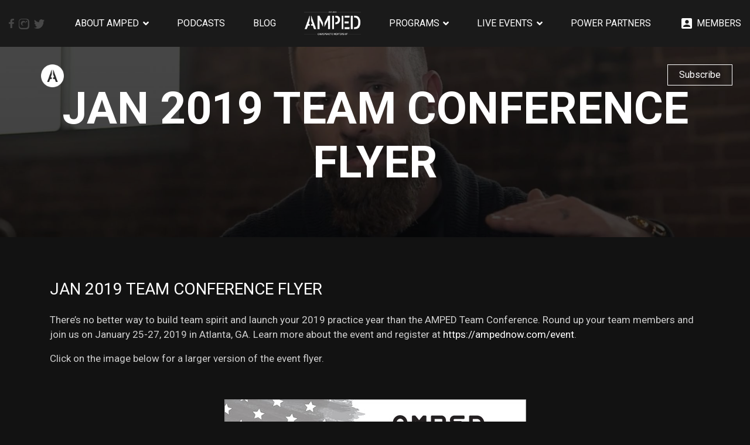

--- FILE ---
content_type: text/html; charset=UTF-8
request_url: https://ampednow.com/jan-2019-conference-flyer/
body_size: 11401
content:
<!DOCTYPE html>
<html lang="en-US">
    <head>
        <meta charset="UTF-8" />
        <meta name="viewport" content="width=device-width, initial-scale=1, shrink-to-fit=no">
        <title>Amped - Chiropractic Marketing, Management &amp; Growth Strategies | Jan 2019 Team Conference Flyer</title>
        <link rel="profile" href="http://gmpg.org/xfn/11" />
        <link rel="pingback" href="https://ampednow.com/xmlrpc.php" />
        <link rel="apple-touch-icon" sizes="57x57" href="https://ampednow.com/wp-content/themes/ampedv2/public/images/icons/favicon/apple-icon-57x57.png">
        <link rel="apple-touch-icon" sizes="60x60" href="https://ampednow.com/wp-content/themes/ampedv2/public/images/icons/favicon/apple-icon-60x60.png">
        <link rel="apple-touch-icon" sizes="72x72" href="https://ampednow.com/wp-content/themes/ampedv2/public/images/icons/favicon/apple-icon-72x72.png">
        <link rel="apple-touch-icon" sizes="76x76" href="https://ampednow.com/wp-content/themes/ampedv2/public/images/icons/favicon/apple-icon-76x76.png">
        <link rel="apple-touch-icon" sizes="114x114" href="https://ampednow.com/wp-content/themes/ampedv2/public/images/icons/favicon/apple-icon-114x114.png">
        <link rel="apple-touch-icon" sizes="120x120" href="https://ampednow.com/wp-content/themes/ampedv2/public/images/icons/favicon/apple-icon-120x120.png">
        <link rel="apple-touch-icon" sizes="144x144" href="https://ampednow.com/wp-content/themes/ampedv2/public/images/icons/favicon/apple-icon-144x144.png">
        <link rel="apple-touch-icon" sizes="152x152" href="https://ampednow.com/wp-content/themes/ampedv2/public/images/icons/favicon/apple-icon-152x152.png">
        <link rel="apple-touch-icon" sizes="180x180" href="https://ampednow.com/wp-content/themes/ampedv2/public/images/icons/favicon/apple-icon-180x180.png">
        <link rel="icon" type="image/png" sizes="192x192"  href="https://ampednow.com/wp-content/themes/ampedv2/public/images/icons/favicon/android-icon-192x192.png">
        <link rel="icon" type="image/png" sizes="32x32" href="https://ampednow.com/wp-content/themes/ampedv2/public/images/icons/favicon/favicon-32x32.png">
        <link rel="icon" type="image/png" sizes="96x96" href="https://ampednow.com/wp-content/themes/ampedv2/public/images/icons/favicon/favicon-96x96.png">
        <link rel="icon" type="image/png" sizes="16x16" href="https://ampednow.com/wp-content/themes/ampedv2/public/images/icons/favicon/favicon-16x16.png">
        <link rel="manifest" href="https://ampednow.com/wp-content/themes/ampedv2/public/images/icons/faviconhttps://ampednow.com/wp-content/themes/ampedv2/public/images/icons/favicon/manifest.json">
        <meta name="msapplication-TileColor" content="#ffffff">
        <meta name="msapplication-TileImage" content="https://ampednow.com/wp-content/themes/ampedv2/public/images/icons/favicon/ms-icon-144x144.png">
        <meta name="theme-color" content="#ffffff">
        <meta name='robots' content='index, follow, max-image-preview:large, max-snippet:-1, max-video-preview:-1' />
	<style>img:is([sizes="auto" i], [sizes^="auto," i]) { contain-intrinsic-size: 3000px 1500px }</style>
	
	<!-- This site is optimized with the Yoast SEO plugin v25.8 - https://yoast.com/wordpress/plugins/seo/ -->
	<meta name="description" content="There&#039;s no better way to build team spirit and launch your 2019 practice year than the AMPED Team Conference. Round up your team members and join us on" />
	<link rel="canonical" href="https://ampednow.com/jan-2019-conference-flyer/" />
	<meta property="og:locale" content="en_US" />
	<meta property="og:type" content="article" />
	<meta property="og:title" content="Amped - Chiropractic Marketing, Management &amp; Growth Strategies | Jan 2019 Team Conference Flyer" />
	<meta property="og:description" content="There&#039;s no better way to build team spirit and launch your 2019 practice year than the AMPED Team Conference. Round up your team members and join us on" />
	<meta property="og:url" content="https://ampednow.com/jan-2019-conference-flyer/" />
	<meta property="og:site_name" content="Amped - Chiropractic Marketing, Management &amp; Growth Strategies" />
	<meta property="article:published_time" content="2018-12-16T19:45:12+00:00" />
	<meta property="article:modified_time" content="2018-12-16T19:45:13+00:00" />
	<meta property="og:image" content="https://s2.bunity-edge.com/wp-content/uploads/2018/12/2019AmpedUnited_GenFlyer-515.jpg" />
	<meta name="author" content="prv8admin" />
	<meta name="twitter:card" content="summary_large_image" />
	<meta name="twitter:label1" content="Written by" />
	<meta name="twitter:data1" content="prv8admin" />
	<script type="application/ld+json" class="yoast-schema-graph">{"@context":"https://schema.org","@graph":[{"@type":"WebPage","@id":"https://ampednow.com/jan-2019-conference-flyer/","url":"https://ampednow.com/jan-2019-conference-flyer/","name":"Amped - Chiropractic Marketing, Management &amp; Growth Strategies | Jan 2019 Team Conference Flyer","isPartOf":{"@id":"https://ampednow.com/#website"},"primaryImageOfPage":{"@id":"https://ampednow.com/jan-2019-conference-flyer/#primaryimage"},"image":{"@id":"https://ampednow.com/jan-2019-conference-flyer/#primaryimage"},"thumbnailUrl":"https://s2.bunity-edge.com/wp-content/uploads/2018/12/2019AmpedUnited_GenFlyer-515.jpg","datePublished":"2018-12-16T19:45:12+00:00","dateModified":"2018-12-16T19:45:13+00:00","author":{"@id":"https://ampednow.com/#/schema/person/2cefbb2d8195c663fb0c5136ae112d2d"},"description":"There's no better way to build team spirit and launch your 2019 practice year than the AMPED Team Conference. Round up your team members and join us on","breadcrumb":{"@id":"https://ampednow.com/jan-2019-conference-flyer/#breadcrumb"},"inLanguage":"en-US","potentialAction":[{"@type":"ReadAction","target":["https://ampednow.com/jan-2019-conference-flyer/"]}]},{"@type":"ImageObject","inLanguage":"en-US","@id":"https://ampednow.com/jan-2019-conference-flyer/#primaryimage","url":"https://s2.bunity-edge.com/wp-content/uploads/2018/12/2019AmpedUnited_GenFlyer-515.jpg","contentUrl":"https://s2.bunity-edge.com/wp-content/uploads/2018/12/2019AmpedUnited_GenFlyer-515.jpg"},{"@type":"BreadcrumbList","@id":"https://ampednow.com/jan-2019-conference-flyer/#breadcrumb","itemListElement":[{"@type":"ListItem","position":1,"name":"Home","item":"https://ampednow.com/"},{"@type":"ListItem","position":2,"name":"Blog","item":"https://ampednow.com/blog/"},{"@type":"ListItem","position":3,"name":"Jan 2019 Team Conference Flyer"}]},{"@type":"WebSite","@id":"https://ampednow.com/#website","url":"https://ampednow.com/","name":"Amped - Chiropractic Marketing, Management &amp; Growth Strategies","description":"","potentialAction":[{"@type":"SearchAction","target":{"@type":"EntryPoint","urlTemplate":"https://ampednow.com/?s={search_term_string}"},"query-input":{"@type":"PropertyValueSpecification","valueRequired":true,"valueName":"search_term_string"}}],"inLanguage":"en-US"},{"@type":"Person","@id":"https://ampednow.com/#/schema/person/2cefbb2d8195c663fb0c5136ae112d2d","name":"prv8admin","image":{"@type":"ImageObject","inLanguage":"en-US","@id":"https://ampednow.com/#/schema/person/image/","url":"https://secure.gravatar.com/avatar/119e2ad2b1529b9d42b488155deba083ec6903153b1f82b7903e10fdaa4e9f6d?s=96&d=mm&r=g","contentUrl":"https://secure.gravatar.com/avatar/119e2ad2b1529b9d42b488155deba083ec6903153b1f82b7903e10fdaa4e9f6d?s=96&d=mm&r=g","caption":"prv8admin"},"url":"https://ampednow.com/author/prv8admin/"}]}</script>
	<!-- / Yoast SEO plugin. -->


<link rel='dns-prefetch' href='//cdn.podlove.org' />
<link rel='dns-prefetch' href='//fonts.googleapis.com' />
<link rel="alternate" type="application/rss+xml" title="Amped - Chiropractic Marketing, Management &amp; Growth Strategies &raquo; Jan 2019 Team Conference Flyer Comments Feed" href="https://ampednow.com/jan-2019-conference-flyer/feed/" />
<script type="text/javascript">
/* <![CDATA[ */
window._wpemojiSettings = {"baseUrl":"https:\/\/s.w.org\/images\/core\/emoji\/16.0.1\/72x72\/","ext":".png","svgUrl":"https:\/\/s.w.org\/images\/core\/emoji\/16.0.1\/svg\/","svgExt":".svg","source":{"concatemoji":"https:\/\/ampednow.com\/wp-includes\/js\/wp-emoji-release.min.js?ver=6.8.3"}};
/*! This file is auto-generated */
!function(s,n){var o,i,e;function c(e){try{var t={supportTests:e,timestamp:(new Date).valueOf()};sessionStorage.setItem(o,JSON.stringify(t))}catch(e){}}function p(e,t,n){e.clearRect(0,0,e.canvas.width,e.canvas.height),e.fillText(t,0,0);var t=new Uint32Array(e.getImageData(0,0,e.canvas.width,e.canvas.height).data),a=(e.clearRect(0,0,e.canvas.width,e.canvas.height),e.fillText(n,0,0),new Uint32Array(e.getImageData(0,0,e.canvas.width,e.canvas.height).data));return t.every(function(e,t){return e===a[t]})}function u(e,t){e.clearRect(0,0,e.canvas.width,e.canvas.height),e.fillText(t,0,0);for(var n=e.getImageData(16,16,1,1),a=0;a<n.data.length;a++)if(0!==n.data[a])return!1;return!0}function f(e,t,n,a){switch(t){case"flag":return n(e,"\ud83c\udff3\ufe0f\u200d\u26a7\ufe0f","\ud83c\udff3\ufe0f\u200b\u26a7\ufe0f")?!1:!n(e,"\ud83c\udde8\ud83c\uddf6","\ud83c\udde8\u200b\ud83c\uddf6")&&!n(e,"\ud83c\udff4\udb40\udc67\udb40\udc62\udb40\udc65\udb40\udc6e\udb40\udc67\udb40\udc7f","\ud83c\udff4\u200b\udb40\udc67\u200b\udb40\udc62\u200b\udb40\udc65\u200b\udb40\udc6e\u200b\udb40\udc67\u200b\udb40\udc7f");case"emoji":return!a(e,"\ud83e\udedf")}return!1}function g(e,t,n,a){var r="undefined"!=typeof WorkerGlobalScope&&self instanceof WorkerGlobalScope?new OffscreenCanvas(300,150):s.createElement("canvas"),o=r.getContext("2d",{willReadFrequently:!0}),i=(o.textBaseline="top",o.font="600 32px Arial",{});return e.forEach(function(e){i[e]=t(o,e,n,a)}),i}function t(e){var t=s.createElement("script");t.src=e,t.defer=!0,s.head.appendChild(t)}"undefined"!=typeof Promise&&(o="wpEmojiSettingsSupports",i=["flag","emoji"],n.supports={everything:!0,everythingExceptFlag:!0},e=new Promise(function(e){s.addEventListener("DOMContentLoaded",e,{once:!0})}),new Promise(function(t){var n=function(){try{var e=JSON.parse(sessionStorage.getItem(o));if("object"==typeof e&&"number"==typeof e.timestamp&&(new Date).valueOf()<e.timestamp+604800&&"object"==typeof e.supportTests)return e.supportTests}catch(e){}return null}();if(!n){if("undefined"!=typeof Worker&&"undefined"!=typeof OffscreenCanvas&&"undefined"!=typeof URL&&URL.createObjectURL&&"undefined"!=typeof Blob)try{var e="postMessage("+g.toString()+"("+[JSON.stringify(i),f.toString(),p.toString(),u.toString()].join(",")+"));",a=new Blob([e],{type:"text/javascript"}),r=new Worker(URL.createObjectURL(a),{name:"wpTestEmojiSupports"});return void(r.onmessage=function(e){c(n=e.data),r.terminate(),t(n)})}catch(e){}c(n=g(i,f,p,u))}t(n)}).then(function(e){for(var t in e)n.supports[t]=e[t],n.supports.everything=n.supports.everything&&n.supports[t],"flag"!==t&&(n.supports.everythingExceptFlag=n.supports.everythingExceptFlag&&n.supports[t]);n.supports.everythingExceptFlag=n.supports.everythingExceptFlag&&!n.supports.flag,n.DOMReady=!1,n.readyCallback=function(){n.DOMReady=!0}}).then(function(){return e}).then(function(){var e;n.supports.everything||(n.readyCallback(),(e=n.source||{}).concatemoji?t(e.concatemoji):e.wpemoji&&e.twemoji&&(t(e.twemoji),t(e.wpemoji)))}))}((window,document),window._wpemojiSettings);
/* ]]> */
</script>
<style id='wp-emoji-styles-inline-css' type='text/css'>

	img.wp-smiley, img.emoji {
		display: inline !important;
		border: none !important;
		box-shadow: none !important;
		height: 1em !important;
		width: 1em !important;
		margin: 0 0.07em !important;
		vertical-align: -0.1em !important;
		background: none !important;
		padding: 0 !important;
	}
</style>
<link rel='stylesheet' id='wp-block-library-css' href='https://ampednow.com/wp-includes/css/dist/block-library/style.min.css?ver=6.8.3' type='text/css' media='all' />
<style id='classic-theme-styles-inline-css' type='text/css'>
/*! This file is auto-generated */
.wp-block-button__link{color:#fff;background-color:#32373c;border-radius:9999px;box-shadow:none;text-decoration:none;padding:calc(.667em + 2px) calc(1.333em + 2px);font-size:1.125em}.wp-block-file__button{background:#32373c;color:#fff;text-decoration:none}
</style>
<style id='global-styles-inline-css' type='text/css'>
:root{--wp--preset--aspect-ratio--square: 1;--wp--preset--aspect-ratio--4-3: 4/3;--wp--preset--aspect-ratio--3-4: 3/4;--wp--preset--aspect-ratio--3-2: 3/2;--wp--preset--aspect-ratio--2-3: 2/3;--wp--preset--aspect-ratio--16-9: 16/9;--wp--preset--aspect-ratio--9-16: 9/16;--wp--preset--color--black: #000000;--wp--preset--color--cyan-bluish-gray: #abb8c3;--wp--preset--color--white: #ffffff;--wp--preset--color--pale-pink: #f78da7;--wp--preset--color--vivid-red: #cf2e2e;--wp--preset--color--luminous-vivid-orange: #ff6900;--wp--preset--color--luminous-vivid-amber: #fcb900;--wp--preset--color--light-green-cyan: #7bdcb5;--wp--preset--color--vivid-green-cyan: #00d084;--wp--preset--color--pale-cyan-blue: #8ed1fc;--wp--preset--color--vivid-cyan-blue: #0693e3;--wp--preset--color--vivid-purple: #9b51e0;--wp--preset--gradient--vivid-cyan-blue-to-vivid-purple: linear-gradient(135deg,rgba(6,147,227,1) 0%,rgb(155,81,224) 100%);--wp--preset--gradient--light-green-cyan-to-vivid-green-cyan: linear-gradient(135deg,rgb(122,220,180) 0%,rgb(0,208,130) 100%);--wp--preset--gradient--luminous-vivid-amber-to-luminous-vivid-orange: linear-gradient(135deg,rgba(252,185,0,1) 0%,rgba(255,105,0,1) 100%);--wp--preset--gradient--luminous-vivid-orange-to-vivid-red: linear-gradient(135deg,rgba(255,105,0,1) 0%,rgb(207,46,46) 100%);--wp--preset--gradient--very-light-gray-to-cyan-bluish-gray: linear-gradient(135deg,rgb(238,238,238) 0%,rgb(169,184,195) 100%);--wp--preset--gradient--cool-to-warm-spectrum: linear-gradient(135deg,rgb(74,234,220) 0%,rgb(151,120,209) 20%,rgb(207,42,186) 40%,rgb(238,44,130) 60%,rgb(251,105,98) 80%,rgb(254,248,76) 100%);--wp--preset--gradient--blush-light-purple: linear-gradient(135deg,rgb(255,206,236) 0%,rgb(152,150,240) 100%);--wp--preset--gradient--blush-bordeaux: linear-gradient(135deg,rgb(254,205,165) 0%,rgb(254,45,45) 50%,rgb(107,0,62) 100%);--wp--preset--gradient--luminous-dusk: linear-gradient(135deg,rgb(255,203,112) 0%,rgb(199,81,192) 50%,rgb(65,88,208) 100%);--wp--preset--gradient--pale-ocean: linear-gradient(135deg,rgb(255,245,203) 0%,rgb(182,227,212) 50%,rgb(51,167,181) 100%);--wp--preset--gradient--electric-grass: linear-gradient(135deg,rgb(202,248,128) 0%,rgb(113,206,126) 100%);--wp--preset--gradient--midnight: linear-gradient(135deg,rgb(2,3,129) 0%,rgb(40,116,252) 100%);--wp--preset--font-size--small: 13px;--wp--preset--font-size--medium: 20px;--wp--preset--font-size--large: 36px;--wp--preset--font-size--x-large: 42px;--wp--preset--spacing--20: 0.44rem;--wp--preset--spacing--30: 0.67rem;--wp--preset--spacing--40: 1rem;--wp--preset--spacing--50: 1.5rem;--wp--preset--spacing--60: 2.25rem;--wp--preset--spacing--70: 3.38rem;--wp--preset--spacing--80: 5.06rem;--wp--preset--shadow--natural: 6px 6px 9px rgba(0, 0, 0, 0.2);--wp--preset--shadow--deep: 12px 12px 50px rgba(0, 0, 0, 0.4);--wp--preset--shadow--sharp: 6px 6px 0px rgba(0, 0, 0, 0.2);--wp--preset--shadow--outlined: 6px 6px 0px -3px rgba(255, 255, 255, 1), 6px 6px rgba(0, 0, 0, 1);--wp--preset--shadow--crisp: 6px 6px 0px rgba(0, 0, 0, 1);}:where(.is-layout-flex){gap: 0.5em;}:where(.is-layout-grid){gap: 0.5em;}body .is-layout-flex{display: flex;}.is-layout-flex{flex-wrap: wrap;align-items: center;}.is-layout-flex > :is(*, div){margin: 0;}body .is-layout-grid{display: grid;}.is-layout-grid > :is(*, div){margin: 0;}:where(.wp-block-columns.is-layout-flex){gap: 2em;}:where(.wp-block-columns.is-layout-grid){gap: 2em;}:where(.wp-block-post-template.is-layout-flex){gap: 1.25em;}:where(.wp-block-post-template.is-layout-grid){gap: 1.25em;}.has-black-color{color: var(--wp--preset--color--black) !important;}.has-cyan-bluish-gray-color{color: var(--wp--preset--color--cyan-bluish-gray) !important;}.has-white-color{color: var(--wp--preset--color--white) !important;}.has-pale-pink-color{color: var(--wp--preset--color--pale-pink) !important;}.has-vivid-red-color{color: var(--wp--preset--color--vivid-red) !important;}.has-luminous-vivid-orange-color{color: var(--wp--preset--color--luminous-vivid-orange) !important;}.has-luminous-vivid-amber-color{color: var(--wp--preset--color--luminous-vivid-amber) !important;}.has-light-green-cyan-color{color: var(--wp--preset--color--light-green-cyan) !important;}.has-vivid-green-cyan-color{color: var(--wp--preset--color--vivid-green-cyan) !important;}.has-pale-cyan-blue-color{color: var(--wp--preset--color--pale-cyan-blue) !important;}.has-vivid-cyan-blue-color{color: var(--wp--preset--color--vivid-cyan-blue) !important;}.has-vivid-purple-color{color: var(--wp--preset--color--vivid-purple) !important;}.has-black-background-color{background-color: var(--wp--preset--color--black) !important;}.has-cyan-bluish-gray-background-color{background-color: var(--wp--preset--color--cyan-bluish-gray) !important;}.has-white-background-color{background-color: var(--wp--preset--color--white) !important;}.has-pale-pink-background-color{background-color: var(--wp--preset--color--pale-pink) !important;}.has-vivid-red-background-color{background-color: var(--wp--preset--color--vivid-red) !important;}.has-luminous-vivid-orange-background-color{background-color: var(--wp--preset--color--luminous-vivid-orange) !important;}.has-luminous-vivid-amber-background-color{background-color: var(--wp--preset--color--luminous-vivid-amber) !important;}.has-light-green-cyan-background-color{background-color: var(--wp--preset--color--light-green-cyan) !important;}.has-vivid-green-cyan-background-color{background-color: var(--wp--preset--color--vivid-green-cyan) !important;}.has-pale-cyan-blue-background-color{background-color: var(--wp--preset--color--pale-cyan-blue) !important;}.has-vivid-cyan-blue-background-color{background-color: var(--wp--preset--color--vivid-cyan-blue) !important;}.has-vivid-purple-background-color{background-color: var(--wp--preset--color--vivid-purple) !important;}.has-black-border-color{border-color: var(--wp--preset--color--black) !important;}.has-cyan-bluish-gray-border-color{border-color: var(--wp--preset--color--cyan-bluish-gray) !important;}.has-white-border-color{border-color: var(--wp--preset--color--white) !important;}.has-pale-pink-border-color{border-color: var(--wp--preset--color--pale-pink) !important;}.has-vivid-red-border-color{border-color: var(--wp--preset--color--vivid-red) !important;}.has-luminous-vivid-orange-border-color{border-color: var(--wp--preset--color--luminous-vivid-orange) !important;}.has-luminous-vivid-amber-border-color{border-color: var(--wp--preset--color--luminous-vivid-amber) !important;}.has-light-green-cyan-border-color{border-color: var(--wp--preset--color--light-green-cyan) !important;}.has-vivid-green-cyan-border-color{border-color: var(--wp--preset--color--vivid-green-cyan) !important;}.has-pale-cyan-blue-border-color{border-color: var(--wp--preset--color--pale-cyan-blue) !important;}.has-vivid-cyan-blue-border-color{border-color: var(--wp--preset--color--vivid-cyan-blue) !important;}.has-vivid-purple-border-color{border-color: var(--wp--preset--color--vivid-purple) !important;}.has-vivid-cyan-blue-to-vivid-purple-gradient-background{background: var(--wp--preset--gradient--vivid-cyan-blue-to-vivid-purple) !important;}.has-light-green-cyan-to-vivid-green-cyan-gradient-background{background: var(--wp--preset--gradient--light-green-cyan-to-vivid-green-cyan) !important;}.has-luminous-vivid-amber-to-luminous-vivid-orange-gradient-background{background: var(--wp--preset--gradient--luminous-vivid-amber-to-luminous-vivid-orange) !important;}.has-luminous-vivid-orange-to-vivid-red-gradient-background{background: var(--wp--preset--gradient--luminous-vivid-orange-to-vivid-red) !important;}.has-very-light-gray-to-cyan-bluish-gray-gradient-background{background: var(--wp--preset--gradient--very-light-gray-to-cyan-bluish-gray) !important;}.has-cool-to-warm-spectrum-gradient-background{background: var(--wp--preset--gradient--cool-to-warm-spectrum) !important;}.has-blush-light-purple-gradient-background{background: var(--wp--preset--gradient--blush-light-purple) !important;}.has-blush-bordeaux-gradient-background{background: var(--wp--preset--gradient--blush-bordeaux) !important;}.has-luminous-dusk-gradient-background{background: var(--wp--preset--gradient--luminous-dusk) !important;}.has-pale-ocean-gradient-background{background: var(--wp--preset--gradient--pale-ocean) !important;}.has-electric-grass-gradient-background{background: var(--wp--preset--gradient--electric-grass) !important;}.has-midnight-gradient-background{background: var(--wp--preset--gradient--midnight) !important;}.has-small-font-size{font-size: var(--wp--preset--font-size--small) !important;}.has-medium-font-size{font-size: var(--wp--preset--font-size--medium) !important;}.has-large-font-size{font-size: var(--wp--preset--font-size--large) !important;}.has-x-large-font-size{font-size: var(--wp--preset--font-size--x-large) !important;}
:where(.wp-block-post-template.is-layout-flex){gap: 1.25em;}:where(.wp-block-post-template.is-layout-grid){gap: 1.25em;}
:where(.wp-block-columns.is-layout-flex){gap: 2em;}:where(.wp-block-columns.is-layout-grid){gap: 2em;}
:root :where(.wp-block-pullquote){font-size: 1.5em;line-height: 1.6;}
</style>
<link rel='stylesheet' id='hamburger.css-css' href='https://ampednow.com/wp-content/plugins/wp-responsive-menu/assets/css/wpr-hamburger.css?ver=3.2.1' type='text/css' media='all' />
<link rel='stylesheet' id='wprmenu.css-css' href='https://ampednow.com/wp-content/plugins/wp-responsive-menu/assets/css/wprmenu.css?ver=3.2.1' type='text/css' media='all' />
<style id='wprmenu.css-inline-css' type='text/css'>
@media only screen and ( max-width: 768px ) {html body div.wprm-wrapper {overflow: scroll;}#wprmenu_bar {background-image: url();background-size: cover ;background-repeat: repeat;}#wprmenu_bar {background-color: #000000;}html body div#mg-wprm-wrap .wpr_submit .icon.icon-search {color: #ffffff;}#wprmenu_bar .menu_title,#wprmenu_bar .wprmenu_icon_menu,#wprmenu_bar .menu_title a {color: #ffffff;}#wprmenu_bar .menu_title a {font-size: 20px;font-weight: normal;}#mg-wprm-wrap li.menu-item a {font-size: 15px;text-transform: uppercase;font-weight: normal;}#mg-wprm-wrap li.menu-item-has-children ul.sub-menu a {font-size: 15px;text-transform: uppercase;font-weight: normal;}#mg-wprm-wrap li.current-menu-item > a {background: #000000;}#mg-wprm-wrap li.current-menu-item > a,#mg-wprm-wrap li.current-menu-item span.wprmenu_icon{color: #ffffff !important;}#mg-wprm-wrap {background-color: #000000;}.cbp-spmenu-push-toright,.cbp-spmenu-push-toright .mm-slideout {left: 80% ;}.cbp-spmenu-push-toleft {left: -80% ;}#mg-wprm-wrap.cbp-spmenu-right,#mg-wprm-wrap.cbp-spmenu-left,#mg-wprm-wrap.cbp-spmenu-right.custom,#mg-wprm-wrap.cbp-spmenu-left.custom,.cbp-spmenu-vertical {width: 80%;max-width: 400px;}#mg-wprm-wrap ul#wprmenu_menu_ul li.menu-item a,div#mg-wprm-wrap ul li span.wprmenu_icon {color: #ffffff;}#mg-wprm-wrap ul#wprmenu_menu_ul li.menu-item:valid ~ a{color: #ffffff;}#mg-wprm-wrap ul#wprmenu_menu_ul li.menu-item a:hover {background: #000000;color: #ffffff !important;}div#mg-wprm-wrap ul>li:hover>span.wprmenu_icon {color: #ffffff !important;}.wprmenu_bar .hamburger-inner,.wprmenu_bar .hamburger-inner::before,.wprmenu_bar .hamburger-inner::after {background: #ffffff;}.wprmenu_bar .hamburger:hover .hamburger-inner,.wprmenu_bar .hamburger:hover .hamburger-inner::before,.wprmenu_bar .hamburger:hover .hamburger-inner::after {background: #ffffff;}#wprmenu_menu.left {width:80%;left: -80%;right: auto;}#wprmenu_menu.right {width:80%;right: -80%;left: auto;}.wprmenu_bar .hamburger {float: right;}.wprmenu_bar #custom_menu_icon.hamburger {top: px;right: 0px;float: right;background-color: #cccccc;}html body div#wprmenu_bar {height : 42px;}#mg-wprm-wrap.cbp-spmenu-left,#mg-wprm-wrap.cbp-spmenu-right,#mg-widgetmenu-wrap.cbp-spmenu-widget-left,#mg-widgetmenu-wrap.cbp-spmenu-widget-right {top: 42px !important;}.main-menu-container{ display: none !important; }.wpr_custom_menu #custom_menu_icon {display: block;}html { padding-top: 42px !important; }#wprmenu_bar,#mg-wprm-wrap { display: block; }div#wpadminbar { position: fixed; }}
</style>
<link rel='stylesheet' id='wpr_icons-css' href='https://ampednow.com/wp-content/plugins/wp-responsive-menu/inc/assets/icons/wpr-icons.css?ver=3.2.1' type='text/css' media='all' />
<link rel='stylesheet' id='bootstrap-css' href='https://ampednow.com/wp-content/themes/ampedv2/public/vendor/css/bootstrap.min.css?ver=1.5.96' type='text/css' media='all' />
<link rel='stylesheet' id='open-sans-fonts-css' href='https://fonts.googleapis.com/css?family=Roboto%3A300%2C300i%2C400%2C700&#038;ver=1.5.96' type='text/css' media='all' />
<link rel='stylesheet' id='slick-css' href='https://ampednow.com/wp-content/themes/ampedv2/public/vendor/css/slick.css?ver=1.5.96' type='text/css' media='all' />
<link rel='stylesheet' id='slick-theme-css' href='https://ampednow.com/wp-content/themes/ampedv2/public/vendor/css/slick-theme.css?ver=1.5.96' type='text/css' media='all' />
<link rel='stylesheet' id='lightslider-css' href='https://ampednow.com/wp-content/themes/ampedv2/public/vendor/css/lightslider.min.css?ver=1.5.96' type='text/css' media='all' />
<link rel='stylesheet' id='fontawesome-css' href='https://ampednow.com/wp-content/themes/ampedv2/public/vendor/css/fontawesome-all.min.css?ver=1.5.96' type='text/css' media='all' />
<link rel='stylesheet' id='perfect-scrollbar-css' href='https://ampednow.com/wp-content/themes/ampedv2/public/vendor/css/perfect-scrollbar.css?ver=1.5.96' type='text/css' media='all' />
<link rel='stylesheet' id='classycountdown-css' href='https://ampednow.com/wp-content/themes/ampedv2/public/vendor/css/jquery.classycountdown.min.css?ver=1.5.96' type='text/css' media='all' />
<link rel='stylesheet' id='jquery.fancybox-css' href='https://ampednow.com/wp-content/themes/ampedv2/public/vendor/css/jquery.fancybox.min.css?ver=1.5.96' type='text/css' media='all' />
<link rel='stylesheet' id='style-css' href='https://ampednow.com/wp-content/themes/ampedv2/style.css?ver=1.5.96' type='text/css' media='all' />
<link rel='stylesheet' id='responsive-css' href='https://ampednow.com/wp-content/themes/ampedv2/public/css/responsive.css?ver=1.5.96' type='text/css' media='all' />
<script type="text/javascript" src="https://ampednow.com/wp-includes/js/jquery/jquery.min.js?ver=3.7.1" id="jquery-core-js"></script>
<script type="text/javascript" src="https://ampednow.com/wp-includes/js/jquery/jquery-migrate.min.js?ver=3.4.1" id="jquery-migrate-js"></script>
<script type="text/javascript" src="https://ampednow.com/wp-content/plugins/wp-responsive-menu/assets/js/modernizr.custom.js?ver=3.2.1" id="modernizr-js"></script>
<script type="text/javascript" src="https://ampednow.com/wp-content/plugins/wp-responsive-menu/assets/js/touchSwipe.js?ver=3.2.1" id="touchSwipe-js"></script>
<script type="text/javascript" id="wprmenu.js-js-extra">
/* <![CDATA[ */
var wprmenu = {"zooming":"","from_width":"768","push_width":"400","menu_width":"80","parent_click":"","swipe":"","enable_overlay":"","wprmenuDemoId":""};
/* ]]> */
</script>
<script type="text/javascript" src="https://ampednow.com/wp-content/plugins/wp-responsive-menu/assets/js/wprmenu.js?ver=3.2.1" id="wprmenu.js-js"></script>
<script type="text/javascript" src="//cdn.podlove.org/web-player/embed.js?ver=1.5.96" id="podlove-js"></script>
<link rel="https://api.w.org/" href="https://ampednow.com/wp-json/" /><link rel="alternate" title="JSON" type="application/json" href="https://ampednow.com/wp-json/wp/v2/posts/7095" /><link rel="EditURI" type="application/rsd+xml" title="RSD" href="https://ampednow.com/xmlrpc.php?rsd" />
<meta name="generator" content="WordPress 6.8.3" />
<link rel='shortlink' href='https://ampednow.com/?p=7095' />
<link rel="alternate" title="oEmbed (JSON)" type="application/json+oembed" href="https://ampednow.com/wp-json/oembed/1.0/embed?url=https%3A%2F%2Fampednow.com%2Fjan-2019-conference-flyer%2F" />
<link rel="alternate" title="oEmbed (XML)" type="text/xml+oembed" href="https://ampednow.com/wp-json/oembed/1.0/embed?url=https%3A%2F%2Fampednow.com%2Fjan-2019-conference-flyer%2F&#038;format=xml" />
    <!-- Facebook Pixel Code -->
<script>
  !function(f,b,e,v,n,t,s)
  {if(f.fbq)return;n=f.fbq=function(){n.callMethod?
  n.callMethod.apply(n,arguments):n.queue.push(arguments)};
  if(!f._fbq)f._fbq=n;n.push=n;n.loaded=!0;n.version='2.0';
  n.queue=[];t=b.createElement(e);t.async=!0;
  t.src=v;s=b.getElementsByTagName(e)[0];
  s.parentNode.insertBefore(t,s)}(window, document,'script',
  'https://connect.facebook.net/en_US/fbevents.js');
  fbq('init', '306073500030010');
  fbq('track', 'PageView');
</script>
<noscript><img height="1" width="1" style="display:none"
  src="https://www.facebook.com/tr?id=306073500030010&ev=PageView&noscript=1"
/></noscript>
<!-- End Facebook Pixel Code -->
        </head>
<body class="wp-singular post-template-default single single-post postid-7095 single-format-standard wp-theme-ampedv2">
    <header class="header container-fluid d-flex align-items-center">
        <div class="d-none d-lg-inline-flex">
                            <a href="https://www.facebook.com/ampednow/" class=" mr-2" target="_blank"><i class="a-icon icon-fb"></i></a>
                            <a href="https://www.instagram.com/ampednow/" class=" mr-2" target="_blank"><i class="a-icon icon-ig"></i></a>
                            <a href="https://twitter.com/getampednow" target="_blank"><i class="a-icon icon-tw"></i></a>
                    </div>
        <div class="container d-inline-flex justify-content-center mx-auto">
            <nav class="main-menu-container">
                <ul id="menu-main-menu" class="list-unstyled mb-0 main-menu d-flex"><li id="menu-item-76" class="menu-item menu-item-type-post_type menu-item-object-page menu-item-has-children menu-item-76"><a href="https://ampednow.com/about/">About AMPED</a>
<ul class="sub-menu">
	<li id="menu-item-296" class="menu-item menu-item-type-post_type menu-item-object-page menu-item-296"><a href="https://ampednow.com/about/">About AMPED</a></li>
	<li id="menu-item-132" class="menu-item menu-item-type-post_type menu-item-object-page menu-item-132"><a href="https://ampednow.com/about/leadership/">The AMPED Founders</a></li>
	<li id="menu-item-131" class="menu-item menu-item-type-post_type menu-item-object-page menu-item-131"><a href="https://ampednow.com/about/mentors/">The Leadership Team</a></li>
	<li id="menu-item-12595" class="menu-item menu-item-type-custom menu-item-object-custom menu-item-12595"><a href="https://ampedconnect.com">AMPED Connect</a></li>
	<li id="menu-item-290" class="menu-item menu-item-type-post_type menu-item-object-page menu-item-290"><a href="https://ampednow.com/about/company-culture/">Company Culture</a></li>
	<li id="menu-item-6855" class="menu-item menu-item-type-custom menu-item-object-custom menu-item-6855"><a href="https://ampednow.com/find-a-chiropractor/">AMPED Map</a></li>
	<li id="menu-item-11112" class="menu-item menu-item-type-custom menu-item-object-custom menu-item-has-children menu-item-11112"><a>AMPED Community</a>
	<ul class="sub-menu">
		<li id="menu-item-8588" class="menu-item menu-item-type-custom menu-item-object-custom menu-item-8588"><a href="https://ampednow.com/about/amped-meet-ups/">AMPED Meet Ups</a></li>
		<li id="menu-item-11128" class="menu-item menu-item-type-custom menu-item-object-custom menu-item-11128"><a href="https://www.youtube.com/c/AMPEDNOW/videos">AMPED Minute Mindset</a></li>
	</ul>
</li>
	<li id="menu-item-286" class="menu-item menu-item-type-post_type menu-item-object-page menu-item-286"><a href="https://ampednow.com/about/contribution/">Our Contribution &#038; Support</a></li>
</ul>
</li>
<li id="menu-item-5592" class="menu-item menu-item-type-post_type menu-item-object-page menu-item-5592"><a href="https://ampednow.com/podcasts-overview/">Podcasts</a></li>
<li id="menu-item-78" class="menu-item menu-item-type-post_type menu-item-object-page current_page_parent menu-item-78"><a href="https://ampednow.com/blog/">Blog</a></li>
<li class="logo-desktop hidden-sm hidden-xs d-flex align-items-center"><a href="https://ampednow.com"><img class="logomenu img-fluid" src="https://ampednow.com/wp-content/uploads/2023/01/amped_logo_v2.png"></a></li>
<li id="menu-item-80" class="menu-item menu-item-type-post_type menu-item-object-page menu-item-has-children menu-item-80"><a href="https://ampednow.com/programs-overview/">Programs</a>
<ul class="sub-menu">
	<li id="menu-item-157" class="menu-item menu-item-type-post_type menu-item-object-page menu-item-157"><a href="https://ampednow.com/programs-overview/">Overview</a></li>
	<li id="menu-item-5839" class="menu-item menu-item-type-post_type menu-item-object-page menu-item-5839"><a href="https://ampednow.com/programs-overview/student-program/">Student Program</a></li>
	<li id="menu-item-5854" class="menu-item menu-item-type-post_type menu-item-object-page menu-item-5854"><a href="https://ampednow.com/programs-overview/jumpstart-program/">JumpStart Program</a></li>
	<li id="menu-item-5878" class="menu-item menu-item-type-post_type menu-item-object-page menu-item-5878"><a href="https://ampednow.com/programs-overview/kickstart-program/">KickStart Program</a></li>
</ul>
</li>
<li id="menu-item-79" class="menu-item menu-item-type-post_type menu-item-object-page menu-item-has-children menu-item-79"><a href="https://ampednow.com/live-events/">Live Events</a>
<ul class="sub-menu">
	<li id="menu-item-6776" class="menu-item menu-item-type-custom menu-item-object-custom menu-item-6776"><a href="https://ampednow.com/live-events/">Upcoming Events</a></li>
	<li id="menu-item-13729" class="menu-item menu-item-type-custom menu-item-object-custom menu-item-13729"><a href="https://ampednow.com/events/amped-team-conference-jan-2026/">Jan 30 &#8211; Feb 1, 2026 Team Conference</a></li>
	<li id="menu-item-13850" class="menu-item menu-item-type-custom menu-item-object-custom menu-item-13850"><a href="https://ampednow.com/events/amped-team-conference-july-2026/">July 17 &#8211; 19, 2026 Team Conference</a></li>
	<li id="menu-item-13981" class="menu-item menu-item-type-custom menu-item-object-custom menu-item-13981"><a href="https://ampednow.com/events/amped-retreat-august-2026/">Aug 21-23 | Ranch Retreat</a></li>
</ul>
</li>
<li id="menu-item-81" class="menu-item menu-item-type-post_type menu-item-object-page menu-item-81"><a href="https://ampednow.com/power-partners/">Power Partners</a></li>
</ul>		    </nav>
        </div>
        <a target="_blank" href="https://login.circle.so/sign_in?request_host=ampednow.circle.so" class="d-lg-inline-flex align-items-center white-text text-uppercase d-none">
            <i class="a-icon icon-user mr-2"></i>
            <span>members</span>
        </a>
    </header><div class="container-fluid p-0 position-relative  mb-5 gray-dark-bg">
    <a href="https://ampednow.com/blog/"><img src="https://ampednow.com/wp-content/themes/ampedv2/public/images/icons/blog/blog-logo.png" class="img-fluid blog-logo"></a>
    <a href="#newsletter-box" class="subscribe-btn jump-to">Subscribe</a>
    <div class="post-featured-image position-relative">
        <img width="1920" height="488" src="https://ampednow.com/wp-content/uploads/2018/09/amped-blog-feature-1.jpg" class="img-fluid wp-post-image" alt="" decoding="async" fetchpriority="high" srcset="https://ampednow.com/wp-content/uploads/2018/09/amped-blog-feature-1.jpg 1920w, https://ampednow.com/wp-content/uploads/2018/09/amped-blog-feature-2-300x76.jpg 300w, https://ampednow.com/wp-content/uploads/2018/09/amped-blog-feature-2-768x195.jpg 768w, https://ampednow.com/wp-content/uploads/2018/09/amped-blog-feature-2-1024x260.jpg 1024w" sizes="(max-width: 1920px) 100vw, 1920px" />        <div class="post-banner-overlay d-flex justify-content-center align-items-center flex-column">
            <div class="container text-center">
                <div class="mb-4"><h1 class="h1">Jan 2019 Team Conference Flyer</h1></div>
            </div>
        </div>
    </div>
</div>	<div class="container py-4">
		<article id="post-7095" class="mb-3 post-7095 post type-post status-publish format-standard hentry category-uncategorized">
	
	<header class="entry-header">
		<div class="entry-meta"></div><!-- .entry-meta --><h3 class="entry-title mb-4"><a class="white-text" href="https://ampednow.com/jan-2019-conference-flyer/" rel="bookmark">Jan 2019 Team Conference Flyer</a></h3>	</header><!-- .entry-header -->

	<div class="entry-content  blog-excerpt">
		<p>There&#8217;s no better way to build team spirit and launch your 2019 practice year than the AMPED Team Conference. Round up your team members and join us on January 25-27, 2019 in Atlanta, GA. Learn more about the event and register at <a href="https://ampednow.com/event">https://ampednow.com/event</a>.</p>
<p>Click on the image below for a larger version of the event flyer.</p>
<p> </p>


<div class="wp-block-image"><figure class="aligncenter"><a href="https://s2.bunity-edge.com/wp-content/uploads/2018/12/amped-team-conference-jan-2019.jpg"><img decoding="async" width="515" height="666" src="https://s2.bunity-edge.com/wp-content/uploads/2018/12/2019AmpedUnited_GenFlyer-515.jpg" alt="" class="wp-image-7093" srcset="https://ampednow.com/wp-content/uploads/2018/12/2019AmpedUnited_GenFlyer-515.jpg 515w, https://ampednow.com/wp-content/uploads/2018/12/2019AmpedUnited_GenFlyer-515-232x300.jpg 232w" sizes="(max-width: 515px) 100vw, 515px" /></a><figcaption>January 2019 AMPED Team Conference Flyer</figcaption></figure></div>
			<div class="post-tags-container mt-4">
				</div>
		</div><!-- .entry-content -->
</article><!-- #post-### -->	</div>

<div id="newsletter-box" class="newsletter-box container-fluid">
    <div class="container">
        <h2 class="text-top h1 text-center">Subscribe to Our Newsletter</h2>
        <div class="text-middle text-center gray-light-text">Get the latest news and offers delivered to your inbox.</div>
        <div class="row mb-5">
            <div class="col-6">
                <input type="text" placeholder="Full Name" class="full-name">
            </div>
            <div class="col-6">
            <input type="email" placeholder="myemail@gmail.com" class="email-address">
            </div>
        </div>
        <button class="btn-signup-newsletter">SIGN UP NOW</button>
    </div>
</div><footer class="footer">
    <div class="container">
        <div class="row pb-3">
            <div class="widget_text col-6 col-sm-3"><div class="top-text">Contact Us</div><div class="textwidget custom-html-widget"><a class="text-white" href="mailto:support@ampednow.com" target="_blank">support@ampednow.com</a>
<p></p>
<a class="text-white" href="https://ampedconnect.com/" target="_blank">AMPED Connect</a>
<p></p>
<a class="text-white" href="https://ampednow.com/find-a-chiropractor/" target="_blank">AMPED Map</a>
<p></p>
<a class="text-white" href="https://ampednow.com/about/amped-meet-ups/">AMPED Meet Ups</a></div></div><div class="col-6 col-sm-3"><div style="display:none">
<a href="https://rjfashionhub.com/women/">https://rjfashionhub.com/women/</a>
<a href="https://wsc2017.com/">https://wsc2017.com/</a>
<a href="https://agoodportfolio.com/">hit88</a>
<a href="https://petmedicinechest.com/">hit88</a>
<a href="https://ruanginspirasi.site/">https://ruanginspirasi.site/</a>
<a href="https://setiaskin.com/ted-baker/">https://setiaskin.com/ted-baker/</a>
<a href="https://setiaskin.com/uk-pre-order/">https://setiaskin.com/uk-pre-order/</a>
<a href="https://setiaskin.com/thai-pre-order/">doremi88 login</a>
<a href="https://rcvd.rw/">https://rcvd.rw/</a>
<a href="https://lapak789.net/">https://lapak789.net/</a>
<a href="https://www.tokohitdisini.site/">https://www.tokohitdisini.site/</a>
<a href="https://www.yosi88dong.xyz/">yosi88</a>
<a href="https://www.instagram.com/hit88official/">hit88</a>
<a href="https://www.daosushi.fr/">https://www.daosushi.fr/</a>
<a href="https://rubrwanda.rw/partners/">https://rubrwanda.rw/partners/</a>
<a href="https://setiaskin.com/shop-2/">https://setiaskin.com/shop-2/</a>
<a href="https://setiaskin.com/">https://setiaskin.com//</a>
<a href="https://antelagroup.com/">https://antelagroup.com/</a>
<a href="https://blue-lights.eu/">https://blue-lights.eu/</a>
<a href="https://amwaj-alliance.com/">sv388</a>
<a href="https://setiaskin.com/product-category/colab/">hit88</a>
<a href="https://hydrogen.revolve.media/wp-content/agacor/">https://hydrogen.revolve.media/wp-content/agacor/</a>
<a href="https://pathways-project.com/">https://pathways-project.com/</a>
<a href="https://bbtwins.eu/wp-content/">https://bbtwins.eu/wp-content/</a>
<a href="https://habitat.gov.mr/data/">https://habitat.gov.mr/data/</a>
<a href="https://logistiques.sante.gov.mr/">https://logistiques.sante.gov.mr/</a></div>        </div>
        <div class="row site-info">
            <div class="col">
    <a href="https://ampednow.com/privacy-policy/" class="mr-4">Privacy</a>
    <a href="https://ampednow.com/terms-and-conditions/" class="mr-4">Terms</a>
    <a href="https://ampednow.circle.so/" target="_blank" class="mr-4">Member Login</a>
    <a href="https://ampednow.com/find-a-chiropractor/">Amped Practice Locator</a>
</div>
<div class="col text-right">@ 2018 - 2026 AmpedNow</div>        </div>
    </div>
<!-- ScheduleOnce widget START -->
<div id="SOIWGT_AMPEDCall" data-so-page="AMPEDCall" data-wgt-style="ttl: Questions about AMPED?; bg: #C16626; clr: #ffffff; align: right;" data-height="580" data-tmp="17.40" data-pos="100" data-btn-style="ttl: Non-AMPED members call; txt: Book Your Session Now; bg: #006DAF; clr: #ffffff;" data-delay="1"></div>
<script type="text/javascript" src="https://cdn.oncehub.com/mergedjs/so.js"></script>
<!-- ScheduleOnce widget END -->
</footer>
<script type="speculationrules">
{"prefetch":[{"source":"document","where":{"and":[{"href_matches":"\/*"},{"not":{"href_matches":["\/wp-*.php","\/wp-admin\/*","\/wp-content\/uploads\/*","\/wp-content\/*","\/wp-content\/plugins\/*","\/wp-content\/themes\/ampedv2\/*","\/*\\?(.+)"]}},{"not":{"selector_matches":"a[rel~=\"nofollow\"]"}},{"not":{"selector_matches":".no-prefetch, .no-prefetch a"}}]},"eagerness":"conservative"}]}
</script>

			<div class="wprm-wrapper">
        
        <!-- Overlay Starts here -->
			         <!-- Overlay Ends here -->
			
			         <div id="wprmenu_bar" class="wprmenu_bar bodyslide left">
  <div class="hamburger hamburger--slider">
    <span class="hamburger-box">
      <span class="hamburger-inner"></span>
    </span>
  </div>
  <div class="menu_title">
          <a href="https://ampednow.com"><img class="bar_logo" alt="logo" src="https://ampednow.com/wp-content/uploads/2023/01/amped-logo.png"/></a>  </div>
</div>			 
			<div class="cbp-spmenu cbp-spmenu-vertical cbp-spmenu-left default " id="mg-wprm-wrap">
				
				
				<ul id="wprmenu_menu_ul">
  
  <li class="menu-item menu-item-type-post_type menu-item-object-page menu-item-has-children menu-item-76"><a href="https://ampednow.com/about/">About AMPED</a>
<ul class="sub-menu">
	<li class="menu-item menu-item-type-post_type menu-item-object-page menu-item-296"><a href="https://ampednow.com/about/">About AMPED</a></li>
	<li class="menu-item menu-item-type-post_type menu-item-object-page menu-item-132"><a href="https://ampednow.com/about/leadership/">The AMPED Founders</a></li>
	<li class="menu-item menu-item-type-post_type menu-item-object-page menu-item-131"><a href="https://ampednow.com/about/mentors/">The Leadership Team</a></li>
	<li class="menu-item menu-item-type-custom menu-item-object-custom menu-item-12595"><a href="https://ampedconnect.com">AMPED Connect</a></li>
	<li class="menu-item menu-item-type-post_type menu-item-object-page menu-item-290"><a href="https://ampednow.com/about/company-culture/">Company Culture</a></li>
	<li class="menu-item menu-item-type-custom menu-item-object-custom menu-item-6855"><a href="https://ampednow.com/find-a-chiropractor/">AMPED Map</a></li>
	<li class="menu-item menu-item-type-custom menu-item-object-custom menu-item-has-children menu-item-11112"><a>AMPED Community</a>
	<ul class="sub-menu">
		<li class="menu-item menu-item-type-custom menu-item-object-custom menu-item-8588"><a href="https://ampednow.com/about/amped-meet-ups/">AMPED Meet Ups</a></li>
		<li class="menu-item menu-item-type-custom menu-item-object-custom menu-item-11128"><a href="https://www.youtube.com/c/AMPEDNOW/videos">AMPED Minute Mindset</a></li>
	</ul>
</li>
	<li class="menu-item menu-item-type-post_type menu-item-object-page menu-item-286"><a href="https://ampednow.com/about/contribution/">Our Contribution &#038; Support</a></li>
</ul>
</li>
<li class="menu-item menu-item-type-post_type menu-item-object-page menu-item-5592"><a href="https://ampednow.com/podcasts-overview/">Podcasts</a></li>
<li class="menu-item menu-item-type-post_type menu-item-object-page current_page_parent menu-item-78"><a href="https://ampednow.com/blog/">Blog</a></li>
<li class="menu-item menu-item-type-custom menu-item-object-custom menu-item-home menu-item-74"><a href="https://ampednow.com">Logo</a></li>
<li class="menu-item menu-item-type-post_type menu-item-object-page menu-item-has-children menu-item-80"><a href="https://ampednow.com/programs-overview/">Programs</a>
<ul class="sub-menu">
	<li class="menu-item menu-item-type-post_type menu-item-object-page menu-item-157"><a href="https://ampednow.com/programs-overview/">Overview</a></li>
	<li class="menu-item menu-item-type-post_type menu-item-object-page menu-item-5839"><a href="https://ampednow.com/programs-overview/student-program/">Student Program</a></li>
	<li class="menu-item menu-item-type-post_type menu-item-object-page menu-item-5854"><a href="https://ampednow.com/programs-overview/jumpstart-program/">JumpStart Program</a></li>
	<li class="menu-item menu-item-type-post_type menu-item-object-page menu-item-5878"><a href="https://ampednow.com/programs-overview/kickstart-program/">KickStart Program</a></li>
</ul>
</li>
<li class="menu-item menu-item-type-post_type menu-item-object-page menu-item-has-children menu-item-79"><a href="https://ampednow.com/live-events/">Live Events</a>
<ul class="sub-menu">
	<li class="menu-item menu-item-type-custom menu-item-object-custom menu-item-6776"><a href="https://ampednow.com/live-events/">Upcoming Events</a></li>
	<li class="menu-item menu-item-type-custom menu-item-object-custom menu-item-13729"><a href="https://ampednow.com/events/amped-team-conference-jan-2026/">Jan 30 &#8211; Feb 1, 2026 Team Conference</a></li>
	<li class="menu-item menu-item-type-custom menu-item-object-custom menu-item-13850"><a href="https://ampednow.com/events/amped-team-conference-july-2026/">July 17 &#8211; 19, 2026 Team Conference</a></li>
	<li class="menu-item menu-item-type-custom menu-item-object-custom menu-item-13981"><a href="https://ampednow.com/events/amped-retreat-august-2026/">Aug 21-23 | Ranch Retreat</a></li>
</ul>
</li>
<li class="menu-item menu-item-type-post_type menu-item-object-page menu-item-81"><a href="https://ampednow.com/power-partners/">Power Partners</a></li>
        <li>
          <div class="wpr_search search_top">
            <form role="search" method="get" class="wpr-search-form" action="https://ampednow.com/">
  <label for="search-form-697e437c10cba"></label>
  <input type="search" class="wpr-search-field" placeholder="Search..." value="" name="s" title="Search...">
  <button type="submit" class="wpr_submit">
    <i class="wpr-icon-search"></i>
  </button>
</form>          </div>
        </li>
        
     
</ul>
				
				</div>
			</div>
			<script id="generalPopup" type="text/template">
            <div class="modal" tabindex="-1" role="dialog">
                <div class="modal-dialog" role="document">
                    <div class="modal-content">
                        <div class="modal-header">
                            <h5 class="modal-title">{{ModalTitle}}</h5>
                            <button type="button" class="close" data-dismiss="modal" aria-label="Close">
                                <span aria-hidden="true">&times;</span>
                            </button>
                        </div>
                        <div class="modal-body">{{ModalContent}}</div>
                        <div class="modal-footer">
                            <button type="button" class="btn btn-primary">Save changes</button>
                            <button type="button" class="btn btn-secondary" data-dismiss="modal">Close</button>
                        </div>
                    </div>
                </div>
            </div>
        </script><script type="text/javascript" src="https://ampednow.com/wp-content/themes/ampedv2/public/vendor/js/bootstrap.min.js?ver=1.5.96" id="bootstrap-js"></script>
<script type="text/javascript" src="https://ampednow.com/wp-content/themes/ampedv2/public/vendor/js/slick.min.js?ver=1.5.96" id="slick-js"></script>
<script type="text/javascript" src="https://ampednow.com/wp-content/themes/ampedv2/public/vendor/js/lightslider.min.js?ver=1.5.96" id="lightslider-js"></script>
<script type="text/javascript" src="https://ampednow.com/wp-content/themes/ampedv2/public/vendor/js/perfect-scrollbar.min.js?ver=1.5.96" id="perfect-scrollbar-js"></script>
<script type="text/javascript" src="https://ampednow.com/wp-content/themes/ampedv2/public/vendor/js/jquery.knob.js?ver=1.5.96" id="jquery.knob-js"></script>
<script type="text/javascript" src="https://ampednow.com/wp-content/themes/ampedv2/public/vendor/js/jquery.throttle.js?ver=1.5.96" id="jquery.throttle-js"></script>
<script type="text/javascript" src="https://ampednow.com/wp-content/themes/ampedv2/public/vendor/js/jquery.fancybox.min.js?ver=1.5.96" id="jquery.fancybox-js"></script>
<script type="text/javascript" src="https://ampednow.com/wp-content/themes/ampedv2/public/vendor/js/jquery.classycountdown.min.js?ver=1.5.96" id="classycountdown-js"></script>
<script type="text/javascript" id="custom-js-extra">
/* <![CDATA[ */
var generalSettings = {"isFrontPage":""};
var load_more_posts_params = {"ajaxurl":"https:\/\/ampednow.com\/wp-admin\/admin-ajax.php","posts":"{\"page\":0,\"name\":\"jan-2019-conference-flyer\",\"error\":\"\",\"m\":\"\",\"p\":0,\"post_parent\":\"\",\"subpost\":\"\",\"subpost_id\":\"\",\"attachment\":\"\",\"attachment_id\":0,\"pagename\":\"\",\"page_id\":0,\"second\":\"\",\"minute\":\"\",\"hour\":\"\",\"day\":0,\"monthnum\":0,\"year\":0,\"w\":0,\"category_name\":\"\",\"tag\":\"\",\"cat\":\"\",\"tag_id\":\"\",\"author\":\"\",\"author_name\":\"\",\"feed\":\"\",\"tb\":\"\",\"paged\":0,\"meta_key\":\"\",\"meta_value\":\"\",\"preview\":\"\",\"s\":\"\",\"sentence\":\"\",\"title\":\"\",\"fields\":\"all\",\"menu_order\":\"\",\"embed\":\"\",\"category__in\":[],\"category__not_in\":[],\"category__and\":[],\"post__in\":[],\"post__not_in\":[],\"post_name__in\":[],\"tag__in\":[],\"tag__not_in\":[],\"tag__and\":[],\"tag_slug__in\":[],\"tag_slug__and\":[],\"post_parent__in\":[],\"post_parent__not_in\":[],\"author__in\":[],\"author__not_in\":[],\"search_columns\":[],\"ignore_sticky_posts\":false,\"suppress_filters\":false,\"cache_results\":true,\"update_post_term_cache\":true,\"update_menu_item_cache\":false,\"lazy_load_term_meta\":true,\"update_post_meta_cache\":true,\"post_type\":\"\",\"posts_per_page\":12,\"nopaging\":false,\"comments_per_page\":\"50\",\"no_found_rows\":false,\"order\":\"DESC\"}","current_page":"1","max_page":"0","term_slug":""};
/* ]]> */
</script>
<script type="text/javascript" src="https://ampednow.com/wp-content/themes/ampedv2/public/js/custom.js?ver=1.5.96" id="custom-js"></script>
</body>
</html>

--- FILE ---
content_type: text/javascript
request_url: https://ampednow.com/wp-content/themes/ampedv2/public/vendor/js/lightslider.min.js?ver=1.5.96
body_size: 4945
content:
/*! lightslider - v1.1.6 - 2016-10-25
* https://github.com/sachinchoolur/lightslider
* Copyright (c) 2016 Sachin N; Licensed MIT */
!function(a,b){"use strict";var c={item:3,autoWidth:!1,slideMove:1,slideMargin:10,addClass:"",mode:"slide",useCSS:!0,cssEasing:"ease",easing:"linear",speed:400,auto:!1,pauseOnHover:!1,loop:!1,slideEndAnimation:!0,pause:2e3,keyPress:!1,controls:!0,prevHtml:"",nextHtml:"",rtl:!1,adaptiveHeight:!1,vertical:!1,verticalHeight:500,vThumbWidth:100,thumbItem:10,pager:!0,gallery:!1,galleryMargin:5,thumbMargin:5,currentPagerPosition:"middle",enableTouch:!0,enableDrag:!0,freeMove:!0,swipeThreshold:40,responsive:[],onBeforeStart:function(a){},onSliderLoad:function(a){},onBeforeSlide:function(a,b){},onAfterSlide:function(a,b){},onBeforeNextSlide:function(a,b){},onBeforePrevSlide:function(a,b){}};a.fn.lightSlider=function(b){if(0===this.length)return this;if(this.length>1)return this.each(function(){a(this).lightSlider(b)}),this;var d={},e=a.extend(!0,{},c,b),f={},g=this;d.$el=this,"fade"===e.mode&&(e.vertical=!1);var h=g.children(),i=a(window).width(),j=null,k=null,l=0,m=0,n=!1,o=0,p="",q=0,r=e.vertical===!0?"height":"width",s=e.vertical===!0?"margin-bottom":"margin-right",t=0,u=0,v=0,w=0,x=null,y="ontouchstart"in document.documentElement,z={};return z.chbreakpoint=function(){if(i=a(window).width(),e.responsive.length){var b;if(e.autoWidth===!1&&(b=e.item),i<e.responsive[0].breakpoint)for(var c=0;c<e.responsive.length;c++)i<e.responsive[c].breakpoint&&(j=e.responsive[c].breakpoint,k=e.responsive[c]);if("undefined"!=typeof k&&null!==k)for(var d in k.settings)k.settings.hasOwnProperty(d)&&(("undefined"==typeof f[d]||null===f[d])&&(f[d]=e[d]),e[d]=k.settings[d]);if(!a.isEmptyObject(f)&&i>e.responsive[0].breakpoint)for(var g in f)f.hasOwnProperty(g)&&(e[g]=f[g]);e.autoWidth===!1&&t>0&&v>0&&b!==e.item&&(q=Math.round(t/((v+e.slideMargin)*e.slideMove)))}},z.calSW=function(){e.autoWidth===!1&&(v=(o-(e.item*e.slideMargin-e.slideMargin))/e.item)},z.calWidth=function(a){var b=a===!0?p.find(".lslide").length:h.length;if(e.autoWidth===!1)m=b*(v+e.slideMargin);else{m=0;for(var c=0;b>c;c++)m+=parseInt(h.eq(c).width())+e.slideMargin}return m},d={doCss:function(){var a=function(){for(var a=["transition","MozTransition","WebkitTransition","OTransition","msTransition","KhtmlTransition"],b=document.documentElement,c=0;c<a.length;c++)if(a[c]in b.style)return!0};return e.useCSS&&a()?!0:!1},keyPress:function(){e.keyPress&&a(document).on("keyup.lightslider",function(b){a(":focus").is("input, textarea")||(b.preventDefault?b.preventDefault():b.returnValue=!1,37===b.keyCode?g.goToPrevSlide():39===b.keyCode&&g.goToNextSlide())})},controls:function(){e.controls&&(g.after('<div class="lSAction"><a class="lSPrev">'+e.prevHtml+'</a><a class="lSNext">'+e.nextHtml+"</a></div>"),e.autoWidth?z.calWidth(!1)<o&&p.find(".lSAction").hide():l<=e.item&&p.find(".lSAction").hide(),p.find(".lSAction a").on("click",function(b){return b.preventDefault?b.preventDefault():b.returnValue=!1,"lSPrev"===a(this).attr("class")?g.goToPrevSlide():g.goToNextSlide(),!1}))},initialStyle:function(){var a=this;"fade"===e.mode&&(e.autoWidth=!1,e.slideEndAnimation=!1),e.auto&&(e.slideEndAnimation=!1),e.autoWidth&&(e.slideMove=1,e.item=1),e.loop&&(e.slideMove=1,e.freeMove=!1),e.onBeforeStart.call(this,g),z.chbreakpoint(),g.addClass("lightSlider").wrap('<div class="lSSlideOuter '+e.addClass+'"><div class="lSSlideWrapper"></div></div>'),p=g.parent(".lSSlideWrapper"),e.rtl===!0&&p.parent().addClass("lSrtl"),e.vertical?(p.parent().addClass("vertical"),o=e.verticalHeight,p.css("height",o+"px")):o=g.outerWidth(),h.addClass("lslide"),e.loop===!0&&"slide"===e.mode&&(z.calSW(),z.clone=function(){if(z.calWidth(!0)>o){for(var b=0,c=0,d=0;d<h.length&&(b+=parseInt(g.find(".lslide").eq(d).width())+e.slideMargin,c++,!(b>=o+e.slideMargin));d++);var f=e.autoWidth===!0?c:e.item;if(f<g.find(".clone.left").length)for(var i=0;i<g.find(".clone.left").length-f;i++)h.eq(i).remove();if(f<g.find(".clone.right").length)for(var j=h.length-1;j>h.length-1-g.find(".clone.right").length;j--)q--,h.eq(j).remove();for(var k=g.find(".clone.right").length;f>k;k++)g.find(".lslide").eq(k).clone().removeClass("lslide").addClass("clone right").appendTo(g),q++;for(var l=g.find(".lslide").length-g.find(".clone.left").length;l>g.find(".lslide").length-f;l--)g.find(".lslide").eq(l-1).clone().removeClass("lslide").addClass("clone left").prependTo(g);h=g.children()}else h.hasClass("clone")&&(g.find(".clone").remove(),a.move(g,0))},z.clone()),z.sSW=function(){l=h.length,e.rtl===!0&&e.vertical===!1&&(s="margin-left"),e.autoWidth===!1&&h.css(r,v+"px"),h.css(s,e.slideMargin+"px"),m=z.calWidth(!1),g.css(r,m+"px"),e.loop===!0&&"slide"===e.mode&&n===!1&&(q=g.find(".clone.left").length)},z.calL=function(){h=g.children(),l=h.length},this.doCss()&&p.addClass("usingCss"),z.calL(),"slide"===e.mode?(z.calSW(),z.sSW(),e.loop===!0&&(t=a.slideValue(),this.move(g,t)),e.vertical===!1&&this.setHeight(g,!1)):(this.setHeight(g,!0),g.addClass("lSFade"),this.doCss()||(h.fadeOut(0),h.eq(q).fadeIn(0))),e.loop===!0&&"slide"===e.mode?h.eq(q).addClass("active"):h.first().addClass("active")},pager:function(){var a=this;if(z.createPager=function(){w=(o-(e.thumbItem*e.thumbMargin-e.thumbMargin))/e.thumbItem;var b=p.find(".lslide"),c=p.find(".lslide").length,d=0,f="",h=0;for(d=0;c>d;d++){"slide"===e.mode&&(e.autoWidth?h+=(parseInt(b.eq(d).width())+e.slideMargin)*e.slideMove:h=d*(v+e.slideMargin)*e.slideMove);var i=b.eq(d*e.slideMove).attr("data-thumb");if(f+=e.gallery===!0?'<li style="width:100%;'+r+":"+w+"px;"+s+":"+e.thumbMargin+'px"><a href="#"><img src="'+i+'" /></a></li>':'<li><a href="#">'+(d+1)+"</a></li>","slide"===e.mode&&h>=m-o-e.slideMargin){d+=1;var j=2;e.autoWidth&&(f+='<li><a href="#">'+(d+1)+"</a></li>",j=1),j>d?(f=null,p.parent().addClass("noPager")):p.parent().removeClass("noPager");break}}var k=p.parent();k.find(".lSPager").html(f),e.gallery===!0&&(e.vertical===!0&&k.find(".lSPager").css("width",e.vThumbWidth+"px"),u=d*(e.thumbMargin+w)+.5,k.find(".lSPager").css({property:u+"px","transition-duration":e.speed+"ms"}),e.vertical===!0&&p.parent().css("padding-right",e.vThumbWidth+e.galleryMargin+"px"),k.find(".lSPager").css(r,u+"px"));var l=k.find(".lSPager").find("li");l.first().addClass("active"),l.on("click",function(){return e.loop===!0&&"slide"===e.mode?q+=l.index(this)-k.find(".lSPager").find("li.active").index():q=l.index(this),g.mode(!1),e.gallery===!0&&a.slideThumb(),!1})},e.pager){var b="lSpg";e.gallery&&(b="lSGallery"),p.after('<ul class="lSPager '+b+'"></ul>');var c=e.vertical?"margin-left":"margin-top";p.parent().find(".lSPager").css(c,e.galleryMargin+"px"),z.createPager()}setTimeout(function(){z.init()},0)},setHeight:function(a,b){var c=null,d=this;c=e.loop?a.children(".lslide ").first():a.children().first();var f=function(){var d=c.outerHeight(),e=0,f=d;b&&(d=0,e=100*f/o),a.css({height:d+"px","padding-bottom":e+"%"})};f(),c.find("img").length?c.find("img")[0].complete?(f(),x||d.auto()):c.find("img").on("load",function(){setTimeout(function(){f(),x||d.auto()},100)}):x||d.auto()},active:function(a,b){this.doCss()&&"fade"===e.mode&&p.addClass("on");var c=0;if(q*e.slideMove<l){a.removeClass("active"),this.doCss()||"fade"!==e.mode||b!==!1||a.fadeOut(e.speed),c=b===!0?q:q*e.slideMove;var d,f;b===!0&&(d=a.length,f=d-1,c+1>=d&&(c=f)),e.loop===!0&&"slide"===e.mode&&(c=b===!0?q-g.find(".clone.left").length:q*e.slideMove,b===!0&&(d=a.length,f=d-1,c+1===d?c=f:c+1>d&&(c=0))),this.doCss()||"fade"!==e.mode||b!==!1||a.eq(c).fadeIn(e.speed),a.eq(c).addClass("active")}else a.removeClass("active"),a.eq(a.length-1).addClass("active"),this.doCss()||"fade"!==e.mode||b!==!1||(a.fadeOut(e.speed),a.eq(c).fadeIn(e.speed))},move:function(a,b){e.rtl===!0&&(b=-b),this.doCss()?a.css(e.vertical===!0?{transform:"translate3d(0px, "+-b+"px, 0px)","-webkit-transform":"translate3d(0px, "+-b+"px, 0px)"}:{transform:"translate3d("+-b+"px, 0px, 0px)","-webkit-transform":"translate3d("+-b+"px, 0px, 0px)"}):e.vertical===!0?a.css("position","relative").animate({top:-b+"px"},e.speed,e.easing):a.css("position","relative").animate({left:-b+"px"},e.speed,e.easing);var c=p.parent().find(".lSPager").find("li");this.active(c,!0)},fade:function(){this.active(h,!1);var a=p.parent().find(".lSPager").find("li");this.active(a,!0)},slide:function(){var a=this;z.calSlide=function(){m>o&&(t=a.slideValue(),a.active(h,!1),t>m-o-e.slideMargin?t=m-o-e.slideMargin:0>t&&(t=0),a.move(g,t),e.loop===!0&&"slide"===e.mode&&(q>=l-g.find(".clone.left").length/e.slideMove&&a.resetSlide(g.find(".clone.left").length),0===q&&a.resetSlide(p.find(".lslide").length)))},z.calSlide()},resetSlide:function(a){var b=this;p.find(".lSAction a").addClass("disabled"),setTimeout(function(){q=a,p.css("transition-duration","0ms"),t=b.slideValue(),b.active(h,!1),d.move(g,t),setTimeout(function(){p.css("transition-duration",e.speed+"ms"),p.find(".lSAction a").removeClass("disabled")},50)},e.speed+100)},slideValue:function(){var a=0;if(e.autoWidth===!1)a=q*(v+e.slideMargin)*e.slideMove;else{a=0;for(var b=0;q>b;b++)a+=parseInt(h.eq(b).width())+e.slideMargin}return a},slideThumb:function(){var a;switch(e.currentPagerPosition){case"left":a=0;break;case"middle":a=o/2-w/2;break;case"right":a=o-w}var b=q-g.find(".clone.left").length,c=p.parent().find(".lSPager");"slide"===e.mode&&e.loop===!0&&(b>=c.children().length?b=0:0>b&&(b=c.children().length));var d=b*(w+e.thumbMargin)-a;d+o>u&&(d=u-o-e.thumbMargin),0>d&&(d=0),this.move(c,d)},auto:function(){e.auto&&(clearInterval(x),x=setInterval(function(){g.goToNextSlide()},e.pause))},pauseOnHover:function(){var b=this;e.auto&&e.pauseOnHover&&(p.on("mouseenter",function(){a(this).addClass("ls-hover"),g.pause(),e.auto=!0}),p.on("mouseleave",function(){a(this).removeClass("ls-hover"),p.find(".lightSlider").hasClass("lsGrabbing")||b.auto()}))},touchMove:function(a,b){if(p.css("transition-duration","0ms"),"slide"===e.mode){var c=a-b,d=t-c;if(d>=m-o-e.slideMargin)if(e.freeMove===!1)d=m-o-e.slideMargin;else{var f=m-o-e.slideMargin;d=f+(d-f)/5}else 0>d&&(e.freeMove===!1?d=0:d/=5);this.move(g,d)}},touchEnd:function(a){if(p.css("transition-duration",e.speed+"ms"),"slide"===e.mode){var b=!1,c=!0;t-=a,t>m-o-e.slideMargin?(t=m-o-e.slideMargin,e.autoWidth===!1&&(b=!0)):0>t&&(t=0);var d=function(a){var c=0;if(b||a&&(c=1),e.autoWidth)for(var d=0,f=0;f<h.length&&(d+=parseInt(h.eq(f).width())+e.slideMargin,q=f+c,!(d>=t));f++);else{var g=t/((v+e.slideMargin)*e.slideMove);q=parseInt(g)+c,t>=m-o-e.slideMargin&&g%1!==0&&q++}};a>=e.swipeThreshold?(d(!1),c=!1):a<=-e.swipeThreshold&&(d(!0),c=!1),g.mode(c),this.slideThumb()}else a>=e.swipeThreshold?g.goToPrevSlide():a<=-e.swipeThreshold&&g.goToNextSlide()},enableDrag:function(){var b=this;if(!y){var c=0,d=0,f=!1;p.find(".lightSlider").addClass("lsGrab"),p.on("mousedown",function(b){return o>m&&0!==m?!1:void("lSPrev"!==a(b.target).attr("class")&&"lSNext"!==a(b.target).attr("class")&&(c=e.vertical===!0?b.pageY:b.pageX,f=!0,b.preventDefault?b.preventDefault():b.returnValue=!1,p.scrollLeft+=1,p.scrollLeft-=1,p.find(".lightSlider").removeClass("lsGrab").addClass("lsGrabbing"),clearInterval(x)))}),a(window).on("mousemove",function(a){f&&(d=e.vertical===!0?a.pageY:a.pageX,b.touchMove(d,c))}),a(window).on("mouseup",function(g){if(f){p.find(".lightSlider").removeClass("lsGrabbing").addClass("lsGrab"),f=!1,d=e.vertical===!0?g.pageY:g.pageX;var h=d-c;Math.abs(h)>=e.swipeThreshold&&a(window).on("click.ls",function(b){b.preventDefault?b.preventDefault():b.returnValue=!1,b.stopImmediatePropagation(),b.stopPropagation(),a(window).off("click.ls")}),b.touchEnd(h)}})}},enableTouch:function(){var a=this;if(y){var b={},c={};p.on("touchstart",function(a){c=a.originalEvent.targetTouches[0],b.pageX=a.originalEvent.targetTouches[0].pageX,b.pageY=a.originalEvent.targetTouches[0].pageY,clearInterval(x)}),p.on("touchmove",function(d){if(o>m&&0!==m)return!1;var f=d.originalEvent;c=f.targetTouches[0];var g=Math.abs(c.pageX-b.pageX),h=Math.abs(c.pageY-b.pageY);e.vertical===!0?(3*h>g&&d.preventDefault(),a.touchMove(c.pageY,b.pageY)):(3*g>h&&d.preventDefault(),a.touchMove(c.pageX,b.pageX))}),p.on("touchend",function(){if(o>m&&0!==m)return!1;var d;d=e.vertical===!0?c.pageY-b.pageY:c.pageX-b.pageX,a.touchEnd(d)})}},build:function(){var b=this;b.initialStyle(),this.doCss()&&(e.enableTouch===!0&&b.enableTouch(),e.enableDrag===!0&&b.enableDrag()),a(window).on("focus",function(){b.auto()}),a(window).on("blur",function(){clearInterval(x)}),b.pager(),b.pauseOnHover(),b.controls(),b.keyPress()}},d.build(),z.init=function(){z.chbreakpoint(),e.vertical===!0?(o=e.item>1?e.verticalHeight:h.outerHeight(),p.css("height",o+"px")):o=p.outerWidth(),e.loop===!0&&"slide"===e.mode&&z.clone(),z.calL(),"slide"===e.mode&&g.removeClass("lSSlide"),"slide"===e.mode&&(z.calSW(),z.sSW()),setTimeout(function(){"slide"===e.mode&&g.addClass("lSSlide")},1e3),e.pager&&z.createPager(),e.adaptiveHeight===!0&&e.vertical===!1&&g.css("height",h.eq(q).outerHeight(!0)),e.adaptiveHeight===!1&&("slide"===e.mode?e.vertical===!1?d.setHeight(g,!1):d.auto():d.setHeight(g,!0)),e.gallery===!0&&d.slideThumb(),"slide"===e.mode&&d.slide(),e.autoWidth===!1?h.length<=e.item?p.find(".lSAction").hide():p.find(".lSAction").show():z.calWidth(!1)<o&&0!==m?p.find(".lSAction").hide():p.find(".lSAction").show()},g.goToPrevSlide=function(){if(q>0)e.onBeforePrevSlide.call(this,g,q),q--,g.mode(!1),e.gallery===!0&&d.slideThumb();else if(e.loop===!0){if(e.onBeforePrevSlide.call(this,g,q),"fade"===e.mode){var a=l-1;q=parseInt(a/e.slideMove)}g.mode(!1),e.gallery===!0&&d.slideThumb()}else e.slideEndAnimation===!0&&(g.addClass("leftEnd"),setTimeout(function(){g.removeClass("leftEnd")},400))},g.goToNextSlide=function(){var a=!0;if("slide"===e.mode){var b=d.slideValue();a=b<m-o-e.slideMargin}q*e.slideMove<l-e.slideMove&&a?(e.onBeforeNextSlide.call(this,g,q),q++,g.mode(!1),e.gallery===!0&&d.slideThumb()):e.loop===!0?(e.onBeforeNextSlide.call(this,g,q),q=0,g.mode(!1),e.gallery===!0&&d.slideThumb()):e.slideEndAnimation===!0&&(g.addClass("rightEnd"),setTimeout(function(){g.removeClass("rightEnd")},400))},g.mode=function(a){e.adaptiveHeight===!0&&e.vertical===!1&&g.css("height",h.eq(q).outerHeight(!0)),n===!1&&("slide"===e.mode?d.doCss()&&(g.addClass("lSSlide"),""!==e.speed&&p.css("transition-duration",e.speed+"ms"),""!==e.cssEasing&&p.css("transition-timing-function",e.cssEasing)):d.doCss()&&(""!==e.speed&&g.css("transition-duration",e.speed+"ms"),""!==e.cssEasing&&g.css("transition-timing-function",e.cssEasing))),a||e.onBeforeSlide.call(this,g,q),"slide"===e.mode?d.slide():d.fade(),p.hasClass("ls-hover")||d.auto(),setTimeout(function(){a||e.onAfterSlide.call(this,g,q)},e.speed),n=!0},g.play=function(){g.goToNextSlide(),e.auto=!0,d.auto()},g.pause=function(){e.auto=!1,clearInterval(x)},g.refresh=function(){z.init()},g.getCurrentSlideCount=function(){var a=q;if(e.loop){var b=p.find(".lslide").length,c=g.find(".clone.left").length;a=c-1>=q?b+(q-c):q>=b+c?q-b-c:q-c}return a+1},g.getTotalSlideCount=function(){return p.find(".lslide").length},g.goToSlide=function(a){q=e.loop?a+g.find(".clone.left").length-1:a,g.mode(!1),e.gallery===!0&&d.slideThumb()},g.destroy=function(){g.lightSlider&&(g.goToPrevSlide=function(){},g.goToNextSlide=function(){},g.mode=function(){},g.play=function(){},g.pause=function(){},g.refresh=function(){},g.getCurrentSlideCount=function(){},g.getTotalSlideCount=function(){},g.goToSlide=function(){},g.lightSlider=null,z={init:function(){}},g.parent().parent().find(".lSAction, .lSPager").remove(),g.removeClass("lightSlider lSFade lSSlide lsGrab lsGrabbing leftEnd right").removeAttr("style").unwrap().unwrap(),g.children().removeAttr("style"),h.removeClass("lslide active"),g.find(".clone").remove(),h=null,x=null,n=!1,q=0)},setTimeout(function(){e.onSliderLoad.call(this,g)},10),a(window).on("resize orientationchange",function(a){setTimeout(function(){a.preventDefault?a.preventDefault():a.returnValue=!1,z.init()},200)}),this}}(jQuery);

--- FILE ---
content_type: text/javascript
request_url: https://ampednow.com/wp-content/themes/ampedv2/public/js/custom.js?ver=1.5.96
body_size: 4765
content:
jQuery( document ).ready(function($) {
    let teamSliderSelector = $('.team-slider');
    let storySliderSelector = $('.story-slider');

    teamSliderSelector.lightSlider({
        gallery: true,
        item: 1,
        loop: false,
        slideMargin: 0,
        thumbItem: 10,
        thumbMargin:20,
        galleryMargin:30,
        controls:0,
        enableDrag:false,
        responsive : [
          {
              breakpoint:1199.98,
              settings: {
                thumbItem: 8,
                }
          },
          {
              breakpoint:991.98,
              settings: {
                thumbItem: 6,
                }
          },
          {
            breakpoint:767.98,
            settings: {
              thumbItem: 4,
              }
        }
      ]
    });

    let storySliderItems = 5;
    storySliderSelector.slick({
        slidesToShow: 5,
        dots: true,
        centerMode: true,
        infinite:false,
        initialSlide:3,
        responsive: [
          {
            breakpoint:1199.98,
            settings: {
              slidesToShow: 3,
            }
          },
          {
            breakpoint:991.98,
            settings: {
              slidesToShow: 3,
            }
          },
          {
            breakpoint:767.98,
            settings: {
              slidesToShow: 1,
              slidesToScroll: 1
            }
          }
        ]
    });
    
    storySliderSelector.on('beforeChange', function(event, slick, currentSlide, nextSlide){
        $('.story-caption li').hide();
        $('.story-caption [data-id="'+nextSlide+'"]').show();
      });

      storySliderSelector.on('afterChange', function(event, slick, currentSlide, nextSlide){
            $(this).find('.slick-slide').removeClass('storyReady');
            $(this).find('.slick-slide').eq(currentSlide).addClass('storyReady');
      });

      $(this).find('.slick-center').addClass('storyReady');

      $('.story-slider .slick-slide').on('click', function() {
        var index = $(this).index();
        storySliderSelector.slick('slickGoTo', index, false);
    });

      if (typeof eventUnixRemaining !== 'undefined') {
        $('.event-countdown').ClassyCountdown({
          theme: "white", // theme
          end: $.now() + eventUnixRemaining, // end time
          style: {
              element: '',
              labels: false,
              days: {
                gauge: {
                  thickness: 0.05,
                  bgColor: 'rgba(30, 27, 24, 0.3)',
                  fgColor: 'rgba(112, 112, 112, 1)',
                  lineCap: 'round'
                },
                textCSS: ''
              },
              hours: {
                gauge: {
                  thickness: 0.05,
                  bgColor: 'rgba(30, 27, 24, 0.3)',
                  fgColor: 'rgba(112, 112, 112, 1)',
                  lineCap: 'round'
                },
                textCSS: ''
              },
              minutes: {
                gauge: {
                  thickness: 0.05,
                  bgColor: 'rgba(30, 27, 24, 0.3)',
                  fgColor: 'rgba(112, 112, 112, 1)',
                  lineCap: 'round'
                },
                textCSS: ''
              },
              seconds: {
                gauge: {
                  thickness: 0.05,
                  bgColor: 'rgba(30, 27, 24, 0.3)',
                  fgColor: 'rgba(112, 112, 112, 1)',
                  lineCap: 'round'
                },
                textCSS: ''
              }
            },
          });
      }

      $('article.events').on('click', function() {
          $(this).find('.entry-content').toggleClass('d-none');
      });
      $("article.events .read-more").click(function(e) {
          e.stopPropagation();
      });
      // Load more posts on lick
      $('.load-posts-btn').click(function(){
          var button = $(this),
              data = {
            'action': 'loadmore',
            'query': load_more_posts_params.posts, // that's how we get params from wp_localize_script() function
            'page' : load_more_posts_params.current_page,
            'term_slug': load_more_posts_params.term_slug
          };
    
          $.ajax({
            url : load_more_posts_params.ajaxurl, // AJAX handler
            data : data,
            type : 'POST',
            beforeSend : function ( xhr ) {
              button.text('Loading...'); // change the button text, you can also add a preloader image
            },
            success : function( data ){
              if( data ) { 
                button.text('Load More');
                $('.blog-posts-container').append(data); // insert new posts
                load_more_posts_params.current_page++;
    
                if ( load_more_posts_params.current_page == load_more_posts_params.max_page ) 
                  button.remove(); // if last page, remove the button
    
                // you can also fire the "post-load" event here if you use a plugin that requires it
                // $( document.body ).trigger( 'post-load' );
              } else {
                button.remove(); // if no data, remove the button as well
              }
            }
          });
      });

      $('.jump-to').click(function(e){
        e.preventDefault();
        var jump = $(this).attr('href');
        var new_position = $(jump).offset();
        $('html, body').stop().animate({ scrollTop: new_position.top }, 500);
        
      });

      $('.story-box').on('click', '.storyReady', function() {
        if ($(this).hasClass('slick-center')) {
        }
        var urlData = $(this).find('li').data('url');
          if (!urlData) {
              return;
          }
          $.fancybox.open({
              src: urlData,
              parentEl: ".story-box",
          });
      });

      $('.btn-signup-newsletter').on('click', function() {
        var data = {};
        var name = $('.full-name').val();
        data.frmemail = $('.email-address').val();
        
        var count = name.split(/\s+/).length;
        if (count > 0) {
          data.frmfirstname =  name.substr(0,name.indexOf(' '));
          data.frmlastname  = name.substr(name.indexOf(' ')+1);
        } else {
            data.frmfirstname = '';
            data.frmlastname = name;
        }
        if (name == '') {
          alert('Invalid name');
          return;
        } else if (!validateEmail(data.frmemail)) {
             alert('Invalid email');
            return;
        }
        var dummy = new iframeform('https://crm.bunity.net/web/1/595/survey/act_surveyDB.cfm?pageNo=2&personID=0&surveyID=1984&lang=english&tempid=1');     
        dummy.addParameter('frmemail', data.frmemail);
        dummy.addParameter('frmfirstname', data.frmfirstname);
        dummy.addParameter('frmlastname', data.frmlastname);
        dummy.addParameter('txtbroadcastlist', '1');
        dummy.send();
        return;
       $.ajax({
          type: 'POST',
          url: 'https://crm.bunity.net/web/1/595/survey/act_surveyDB.cfm?pageNo=2&personID=0&surveyID=1986&lang=english&tempid=1',
          data: data,
          success: function(data) {
              alert('Thank you, you are subscribed to the newsletter now!')
          },
          dataType: 'json',
          error: function(jqXHR, exception) {
            alert('Thank you, you are subscribed to the newsletter now!');
            $('.full-name').val('');
            $('.email-address').val('');
              //AjaxError(jqXHR, exception);
          }
        });
      });

      $('body').on('click', '.btn-signup-popup', function() {
        var data = {};
        var name = $('[name="popup-full-name"]').val();
        data.frmemail = $('[name="popup-email"]').val();
        data.student = $('[name="videoSeries"]:checked').val();
        var url = '';
        if (data.student == 'Student Program') {
            url = 'https://crm.bunity.net/web/1/595/survey/act_surveyDB.cfm?pageNo=2&personID=0&surveyID=1986&lang=english&tempid=1';
        } else {
            url = 'https://crm.bunity.net/web/1/595/survey/act_surveyDB.cfm?pageNo=2&personID=0&surveyID=1985&lang=english&tempid=1';
        }
        var count = name.split(/\s+/).length;
        if (count > 1) {
          data.frmfirstname =  name.substr(0,name.indexOf(' '));
          data.frmlastname  = name.substr(name.indexOf(' ')+1);
        } else {
            data.frmfirstname = name;
            data.frmlastname = "";
        }

        if (name == '') {
          alert('Invalid name');
          return;
        } else if (!validateEmail(data.frmemail)) {
             alert('Invalid email');
            return;
        }

        var dummy = new iframeform(url);     
        dummy.addParameter('frmemail', data.frmemail);
        dummy.addParameter('frmfirstname', data.frmfirstname);
        dummy.addParameter('frmlastname', data.frmlastname);
        dummy.addParameter('txtbroadcastlist', '1');
        dummy.send(true);
        return;
    
       $.ajax({
            type: 'POST',
            url: url,
            data: data,
            success: function(data) {
                setCookie('popup', true, 365);
                alert("Success! You'll be sent an email with the link to watch the bonus video.");
                $('.fiveVideoSeriesPopup').modal('hide');
            },
            dataType: 'json',
            error: function(jqXHR, exception) {
                setCookie('popup', true, 365);
                alert("Success! You'll be sent an email with the link to watch the bonus video.");
                $('.modal, .modal-dialog').modal('hide');
                $('.full-name').val('');
                $('.email-address').val('');
                //AjaxError(jqXHR, exception);
            }
          });
      });
      
      // fiveVideoSeriesPopup popup
      $('.home-popup-js').on('click', function(e) {
          e.preventDefault();
            if ("ga" in window) {
                tracker = ga.getAll()[0];
                if (tracker)
                    tracker.send("event", "popup", "open", 'https://ampednow.com');
            }
            /*gtag('event', 'aaa', {
                'event_category' : 'bbb',
                'event_label' : 'ccc'
              });   */
          fiveVideoSeriesPopup($);
      });
      if (!getCookie('popup') && !getCookie('popup_showed')) {
        if ( window.location.pathname == '/' ){
            //fiveVideoSeriesPopup($);
        }
      }
      
    // Mapply
    mapplyCustom();
});

var testimonials = document.querySelectorAll('.the-team .scrollable-text');
Array.prototype.forEach.call(testimonials, function(elements, index) {
    new PerfectScrollbar(elements, {wheelSpeed: 2, scrollingThreshold: 5000});
});

function validateEmail(email) {
    var re = /^(([^<>()\[\]\\.,;:\s@"]+(\.[^<>()\[\]\\.,;:\s@"]+)*)|(".+"))@((\[[0-9]{1,3}\.[0-9]{1,3}\.[0-9]{1,3}\.[0-9]{1,3}\])|(([a-zA-Z\-0-9]+\.)+[a-zA-Z]{2,}))$/;
    return re.test(String(email).toLowerCase());
}

function fiveVideoSeriesPopup($) {
    let popupBodyHtml = '<h2 class="h1 font-weight-bold text-center mb-4">Learn how to see <span class="orange-text">85 visits </span> your first week and <span class="orange-text">exceed $17k in collections</span> during your <span class="orange-text">first month</span> of practice.</h2>';
    popupBodyHtml += `
    <div class="row mx-0 mb-5">
        <div class="col-6">
            <div class="mb-3">
                <img src="https://s2.bunity-edge.com/wp-content/uploads/2021/11/amped-student-program.jpg" class="img-fluid forStudents videoSeriesImg active">
            </div>
            <div class="custom-control custom-radio custom-control-inline orangeRadio lgRadio">
                <input type="radio" id="ForStudents" name="videoSeries" value="Student Program" class="custom-control-input" checked>
                <label class="custom-control-label h3 mb-0" for="ForStudents">Student Program</label>
            </div>
        </div>
        <div class="col-6">
            <div class="mb-3">
                <img src="https://s2.bunity-edge.com/wp-content/uploads/2021/11/amped-jumpstart-program.jpg" class="img-fluid forExistingPractice videoSeriesImg">
            </div>
            <div class="custom-control custom-radio custom-control-inline orangeRadio lgRadio">
                <input type="radio" id="ForExistingPractice" name="videoSeries" value="Jumpstart Your Practice" class="custom-control-input">
                <label class="custom-control-label h3 mb-0" for="ForExistingPractice">Jumpstart Your Practice</label>
            </div>
        </div>
    </div>
    <div class="col-12">
        <h3 class="h3 text-center mb-3"><span class="orange-text font-weight-bold">Yes</span>, sign me up for the free video.</h3>
        <div class="row">
            <div class="col-sm-6">
                <input type="text" name="popup-full-name" placeholder="Full name" class="customInputGray mb-3">
            </div>
            <div class="col-sm-6">
                <input type="email" name="popup-email" placeholder="myemail@gmail.com" class="customInputGray mb-3">
            </div>
        </div>
        <div class="text-center">
            <button class="orange-btn btn-border w-50 btn-signup-popup">SIGN UP NOW</button>
        </div>
    </div>
    `;
    let fiveVideoSeriesPopupHTML = $('#generalPopup').html();
    fiveVideoSeriesPopupHTML = fiveVideoSeriesPopupHTML.replace(/{{ModalContent}}/g, popupBodyHtml);
    let fiveVideoSeriesPopupSelector = $(fiveVideoSeriesPopupHTML);
    
    fiveVideoSeriesPopupSelector.find('.modal-title, .modal-footer').remove();
    fiveVideoSeriesPopupSelector.find('.modal-content').addClass('fiveVideoSeriesPopup');
    makeLargeModal(fiveVideoSeriesPopupSelector);
    
    fiveVideoSeriesPopupSelector.modal();
    setCookie('popup_showed', true, 10);
    $('.videoSeriesImg').on('click', function() {
        if ($(this).hasClass('forStudents')) {
            $('#ForStudents').prop('checked', true).trigger('change');
        } else {
            $('#ForExistingPractice').prop('checked', true).trigger('change');
        }
    });

    $('[name="videoSeries"]').on('change', function() {
        $('.videoSeriesImg').removeClass('active');
        if ($(this).val() == 'Student Program') {

            $('.forStudents').addClass('active');
        } else {
            $('.forExistingPractice').addClass('active');
        }
    });
}

function makeLargeModal(selector) {
    selector.find('.modal-dialog').addClass('modal-lg');
}

function AjaxError(jqXHR, exception) {
  var msg = '';
  if (jqXHR.status === 0) {
      msg = 'Not connect.\n Verify Network.';
  } else if (jqXHR.status == 404) {
      msg = 'Requested page not found. [404]';
  } else if (jqXHR.status == 500) {
      msg = 'Internal Server Error [500].';
  } else if (exception === 'parsererror') {
      msg = 'Requested JSON parse failed.';
  } else if (exception === 'timeout') {
      msg = 'Time out error.';
  } else if (exception === 'abort') {
      msg = 'Ajax request aborted.';
  } else {
      msg = 'Uncaught Error.\n' + jqXHR.responseText;
  }
  alert(msg);
}

function setCookie(name,value,days) {
    var expires = "";
    if (days) {
        var date = new Date();
        date.setTime(date.getTime() + (days*24*60*60*1000));
        expires = "; expires=" + date.toUTCString();
    }
    document.cookie = name + "=" + (value || "")  + expires + "; path=/";
}
function getCookie(name) {
    var nameEQ = name + "=";
    var ca = document.cookie.split(';');
    for(var i=0;i < ca.length;i++) {
        var c = ca[i];
        while (c.charAt(0)==' ') c = c.substring(1,c.length);
        if (c.indexOf(nameEQ) == 0) return c.substring(nameEQ.length,c.length);
    }
    return null;
}
function eraseCookie(name) {   
    document.cookie = name+'=; Max-Age=-99999999;';  
}

function iframeform(url)
{
    var object = this;
    object.time = new Date().getTime();
    object.form = jQuery('<form action="'+url+'" target="iframe'+object.time+'" method="post" style="display:none;" id="form'+object.time+'" name="form'+object.time+'"></form>');

    object.addParameter = function(parameter,value)
    {
      jQuery("<input type='hidden' />")
         .attr("name", parameter)
         .attr("value", value)
         .appendTo(object.form);
    }

    object.send = function(popup)
    {
        var iframe = jQuery('<iframe style="display:none;" data-time="'+object.time+'" style="display:none;" name="iframe'+object.time+'" id="iframe'+object.time+'"></iframe>');
        jQuery( "body" ).append(iframe); 
        jQuery( "body" ).append(object.form);
        object.form.submit();
        iframe.load(function(){  jQuery('#form'+jQuery(this).data('time')).remove();  jQuery(this).remove(); if (popup === true) {
          setCookie('popup', true, 365);
        alert("Success! You'll be sent an email with the link to watch the bonus video.");
        jQuery('.modal.show').modal('hide')} else {
          alert('Thank you, you are subscribed to the newsletter now!');
          jQuery('[type="email"]').val('');
          jQuery('[type="text"').val('');
        }    });
    }
}

function mapplyCustom() {
  /*var checkExist = setInterval(function() {
    if (jQuery('#search_filter_3870:checked').length <= 0) {
       setTimeout(function() {
        jQuery('#search_filter_3870').click();
        jQuery('#within_distance option[value=0]').attr('selected','selected');
        jQuery('#limit option[value=100]').attr('selected','selected');
        setTimeout(function() {
          jQuery('#bold_search_bar .btn-inverse').click();
         }, 500);
        
       }, 500);
       clearInterval(checkExist);
    }
 }, 200);*/

 jQuery(document).on('change', '#search_filter_3870', function() {
    jQuery('#within_distance option[value=0]').attr('selected','selected');
    jQuery('#limit option[value=100]').attr('selected','selected');
    setTimeout(function() {
      jQuery('#bold_search_bar .btn-inverse').click();
      }, 500);
 });
}